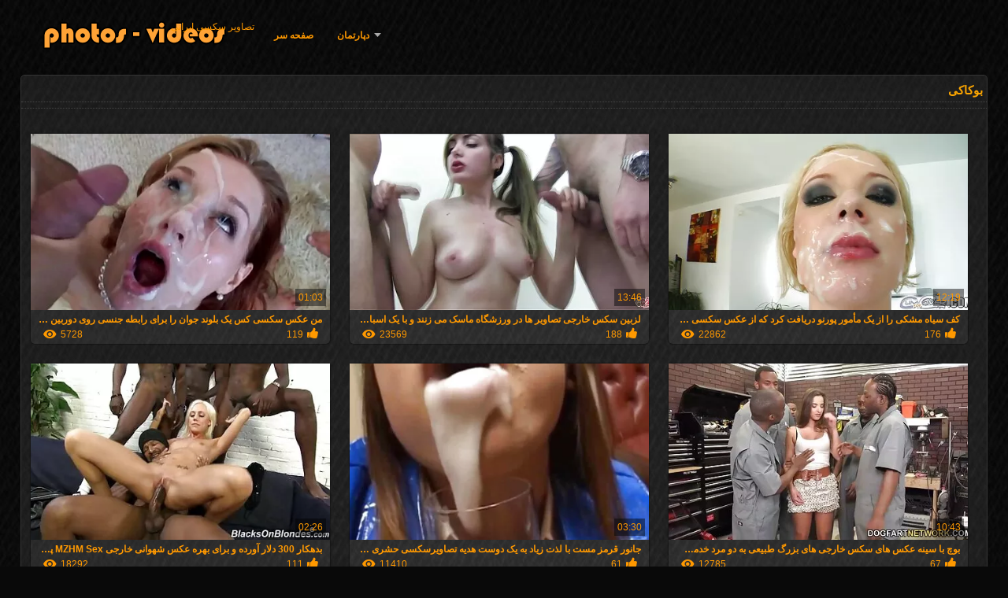

--- FILE ---
content_type: text/html; charset=UTF-8
request_url: https://fa.videospornosveteranas.com/category/bukkake
body_size: 11814
content:
<!DOCTYPE html>
<html lang="fa" dir="rtl">
<head>
<meta http-equiv="Content-Language" content="fa" />
<title>بوکاکی سکس دیده بان  XXX </title>
<meta http-equiv="Content-Type" content="text/html; charset=utf-8" />
<meta name="viewport" content="width=device-width, initial-scale=1.0">
<meta http-equiv="X-UA-Compatible" content="IE=edge" />
<meta name="keywords" content="تصاویر سکسی ایرانی, پورنو سکسی پورنو داغ " />
<meta name="description" content=" آنلاین تصاویر سکسی ایرانی " />
<link rel="canonical" href="https://fa.videospornosveteranas.com/category/bukkake/"/>
<link rel="shortcut icon" href="https://fa.videospornosveteranas.com/files/favicon.ico" />
<link rel="stylesheet" href="https://fa.videospornosveteranas.com/files/style_new.css" type="text/css" media="all">
<meta name="author" content="PornoMan" />
<meta name="robots" content="ALL" />
<meta name="revisit-after" content="1 day" />
<meta name="rating" content="RTA-5042-1996-1400-1577-RTA" />
<base target="_blank">
<style>body,.video_block {font-family: Arial;}</style></head>
<body><header role="banner">
<div id="header">
<div class="header_holder"><nav role="navigation">
<div id="logo"><a href="https://fa.videospornosveteranas.com/" target="_self">تصاویر سکسی ایرانی</a></div>
<div id="top-menu">
<a href="https://fa.videospornosveteranas.com/" target="_self">صفحه سر </a>
<span class="categoriesHref"><a title="طاقچه " href="https://fa.videospornosveteranas.com/categoryall.html" class=" cathref drop_down" target="_self">دپارتمان <span class="dropdown_arrow"></span></a><div class="arrow_popup"></div><div class="cat_popup">
<ul class="categories_dropdown_ul">
<li><a title="تازه کار" href="https://fa.videospornosveteranas.com/category/amateur/" target="_self">تازه کار</a></li><li><a title="Hd" href="https://fa.videospornosveteranas.com/category/hd/" target="_self">Hd</a></li><li><a title="آسیایی جنسیت" href="https://fa.videospornosveteranas.com/category/asian/" target="_self">آسیایی جنسیت</a></li><li><a title="زیبا و دلفریب, ریزه اندام برهنه" href="https://fa.videospornosveteranas.com/category/teens/" target="_self">زیبا و دلفریب, ریزه اندام برهنه</a></li><li><a title="مادر دوست داشتنی" href="https://fa.videospornosveteranas.com/category/milf/" target="_self">مادر دوست داشتنی</a></li><li><a title="قدیمی, تصویری" href="https://fa.videospornosveteranas.com/category/matures/" target="_self">قدیمی, تصویری</a></li><li><a title="دختر ساک زدن" href="https://fa.videospornosveteranas.com/category/blowjobs/" target="_self">دختر ساک زدن</a></li><li><a title="گاو نر ها" href="https://fa.videospornosveteranas.com/category/big_boobs/" target="_self">گاو نر ها</a></li><li><a title="سخت جنسیت hd" href="https://fa.videospornosveteranas.com/category/hardcore/" target="_self">سخت جنسیت hd</a></li><li><a title="نفوذ مقعد" href="https://fa.videospornosveteranas.com/category/anal/" target="_self">نفوذ مقعد</a></li>
</ul><ul class="categories_dropdown_ul">
<li><a title="ژاپنی" href="https://fa.videospornosveteranas.com/category/japanese/" target="_self">ژاپنی</a></li><li><a title="انزال در خانه" href="https://fa.videospornosveteranas.com/category/cumshots/" target="_self">انزال در خانه</a></li><li><a title="سکسی خود ارضایی" href="https://fa.videospornosveteranas.com/category/masturbation/" target="_self">سکسی خود ارضایی</a></li><li><a title="جاسوس" href="https://fa.videospornosveteranas.com/category/voyeur/" target="_self">جاسوس</a></li><li><a title="گربه سکسی" href="https://fa.videospornosveteranas.com/category/pussy/" target="_self">گربه سکسی</a></li><li><a title="پیر+نوجوان" href="https://fa.videospornosveteranas.com/category/old+young/" target="_self">پیر+نوجوان</a></li><li><a title="بئب" href="https://fa.videospornosveteranas.com/category/babes/" target="_self">بئب</a></li><li><a title="مادربزرگ" href="https://fa.videospornosveteranas.com/category/grannies/" target="_self">مادربزرگ</a></li><li><a title="همسر سکسی" href="https://fa.videospornosveteranas.com/category/wife/" target="_self">همسر سکسی</a></li><li><a title="فلاش" href="https://fa.videospornosveteranas.com/category/public_nudity/" target="_self">فلاش</a></li>
</ul><ul class="categories_dropdown_ul">
<li><a title="بین نژادهای مختلف" href="https://fa.videospornosveteranas.com/category/interracial/" target="_self">بین نژادهای مختلف</a></li><li><a title="مو بور" href="https://fa.videospornosveteranas.com/category/blondes/" target="_self">مو بور</a></li><li><a title="لزبین ویدئوها" href="https://fa.videospornosveteranas.com/category/lesbians/" target="_self">لزبین ویدئوها</a></li><li><a title="دوربین مخفی, انجمن" href="https://fa.videospornosveteranas.com/category/hidden_cams/" target="_self">دوربین مخفی, انجمن</a></li><li><a title="Brunettes داغ" href="https://fa.videospornosveteranas.com/category/brunettes/" target="_self">Brunettes داغ</a></li><li><a title="زن زیبای چاق" href="https://fa.videospornosveteranas.com/category/bbw/" target="_self">زن زیبای چاق</a></li><li><a title="سکسی آلمانی" href="https://fa.videospornosveteranas.com/category/german/" target="_self">سکسی آلمانی</a></li><li><a title="کرم پای" href="https://fa.videospornosveteranas.com/category/creampie/" target="_self">کرم پای</a></li><li><a title="سکسی مودار" href="https://fa.videospornosveteranas.com/category/hairy/" target="_self">سکسی مودار</a></li><li><a title="دید از بالا" href="https://fa.videospornosveteranas.com/category/pov/" target="_self">دید از بالا</a></li>
</ul><ul class="categories_dropdown_ul">
<li><a title="خواهری" href="https://fa.videospornosveteranas.com/category/bdsm/" target="_self">خواهری</a></li><li><a title="اسباب بازی های جنسی, فیلم" href="https://fa.videospornosveteranas.com/category/sex_toys/" target="_self">اسباب بازی های جنسی, فیلم</a></li><li><a title="سکسی" href="https://fa.videospornosveteranas.com/category/handjobs/" target="_self">سکسی</a></li><li><a title="پستان گنده" href="https://fa.videospornosveteranas.com/category/tits/" target="_self">پستان گنده</a></li><li><a title="زن سروری" href="https://fa.videospornosveteranas.com/category/femdom/" target="_self">زن سروری</a></li><li><a title="گروه جنسیت" href="https://fa.videospornosveteranas.com/category/group_sex/" target="_self">گروه جنسیت</a></li><li><a title="سکسی فلاش" href="https://fa.videospornosveteranas.com/category/flashing/" target="_self">سکسی فلاش</a></li><li><a title="سکسی فیشال" href="https://fa.videospornosveteranas.com/category/facials/" target="_self">سکسی فیشال</a></li><li><a title="Xxx سرگرمی" href="https://fa.videospornosveteranas.com/category/pornstars/" target="_self">Xxx سرگرمی</a></li><li><a title="وب کم" href="https://fa.videospornosveteranas.com/category/webcams/" target="_self">وب کم</a></li>
</ul><ul class="categories_dropdown_ul">
<li><a title="جوراب شلواری" href="https://fa.videospornosveteranas.com/category/stockings/" target="_self">جوراب شلواری</a></li><li><a title="سیاه پوست جنسیت" href="https://fa.videospornosveteranas.com/category/black+ebony/" target="_self">سیاه پوست جنسیت</a></li><li><a title="مشاهیر" href="https://fa.videospornosveteranas.com/category/celebrities/" target="_self">مشاهیر</a></li><li><a title="زن قحبه" href="https://fa.videospornosveteranas.com/category/cuckold/" target="_self">زن قحبه</a></li><li><a title="رابطه جنسی در تروی" href="https://fa.videospornosveteranas.com/category/threesomes/" target="_self">رابطه جنسی در تروی</a></li><li><a title="سکسی فرانسوی" href="https://fa.videospornosveteranas.com/category/french/" target="_self">سکسی فرانسوی</a></li><li><a title="عیاشی" href="https://fa.videospornosveteranas.com/category/vintage/" target="_self">عیاشی</a></li><li><a title="مامان" href="https://fa.videospornosveteranas.com/category/mom/" target="_self">مامان</a></li><li><a title="نزدیک یو پی اس" href="https://fa.videospornosveteranas.com/category/close-ups/" target="_self">نزدیک یو پی اس</a></li><li><a title="کیر بزرگ" href="https://fa.videospornosveteranas.com/category/big_cock/" target="_self">کیر بزرگ</a></li>
</ul><span style="float:none;clear:both;"></span><div class="div_all_categories"><a class="all_categories" href="https://fa.videospornosveteranas.com/categoryall.html" target="_self">همه دسته بندی ها وب سایت </a></div></div></span>
</div>
</nav><div class="clear"></div>
</div>
</div>
</header><main role="main"><div id="content">
<div class="content fullwidth"><h1>بوکاکی</h1>
<div class="cat_description"></div><div id="video-content">
<div class="blocks_videos">
<ul class="videos_ul">		
<li class="video_block">
	<a href="/video/9425/%D9%85%D9%86-%D8%B9%D9%83%D8%B3-%D8%B3%D9%83%D8%B3%D9%89-%D9%83%D8%B3-%DB%8C%DA%A9-%D8%A8%D9%84%D9%88%D9%86%D8%AF-%D8%AC%D9%88%D8%A7%D9%86-%D8%B1%D8%A7-%D8%A8%D8%B1%D8%A7%DB%8C-%D8%B1%D8%A7%D8%A8%D8%B7%D9%87-%D8%AC%D9%86%D8%B3%DB%8C-%D8%B1%D9%88%DB%8C-%D8%AF%D9%88%D8%B1%D8%A8%DB%8C%D9%86-%D9%BE%D8%AE%D8%B4-%DA%A9%D8%B1%D8%AF%D9%85/"><span class="video_image"><img src="https://fa.videospornosveteranas.com/media/thumbs/5/v09425.webp?1609668730" alt="من عكس سكسى كس یک بلوند جوان را برای رابطه جنسی روی دوربین پخش کردم" width="450" height="265"></span>
	<p>من عكس سكسى كس یک بلوند جوان را برای رابطه جنسی روی دوربین پخش کردم</p>
		<span class="duration">01:03</span>
		<div class="video_views"><i class="icon-visibility"></i>5728</div>
		<div class="mini-rating" title="Votes: 119">119<i class="icon-video-list-thumbs-up icon-thumbs-up"></i></div></a>
</li><li class="video_block">
	<a href="/video/4715/%D9%84%D8%B2%D8%A8%DB%8C%D9%86-%D8%B3%DA%A9%D8%B3-%D8%AE%D8%A7%D8%B1%D8%AC%DB%8C-%D8%AA%D8%B5%D8%A7%D9%88%DB%8C%D8%B1-%D9%87%D8%A7-%D8%AF%D8%B1-%D9%88%D8%B1%D8%B2%D8%B4%DA%AF%D8%A7%D9%87-%D9%85%D8%A7%D8%B3%DA%A9-%D9%85%DB%8C-%D8%B2%D9%86%D9%86%D8%AF-%D9%88-%D8%A8%D8%A7-%DB%8C%DA%A9-%D8%A7%D8%B3%D8%A8%D8%A7%D8%A8-%D8%A8%D8%A7%D8%B2%DB%8C-%D9%84%D8%B9%D9%86%D8%AA%DB%8C-%D9%85%DB%8C-%DA%A9%D9%86%D9%86%D8%AF/"><span class="video_image"><img src="https://fa.videospornosveteranas.com/media/thumbs/5/v04715.webp?1609689325" alt="لزبین سکس خارجی تصاویر ها در ورزشگاه ماسک می زنند و با یک اسباب بازی لعنتی می کنند" width="450" height="265"></span>
	<p>لزبین سکس خارجی تصاویر ها در ورزشگاه ماسک می زنند و با یک اسباب بازی لعنتی می کنند</p>
		<span class="duration">13:46</span>
		<div class="video_views"><i class="icon-visibility"></i>23569</div>
		<div class="mini-rating" title="Votes: 188">188<i class="icon-video-list-thumbs-up icon-thumbs-up"></i></div></a>
</li><li class="video_block">
	<a href="/video/9215/%DA%A9%D9%81-%D8%B3%DB%8C%D8%A7%D9%87-%D9%85%D8%B4%DA%A9%DB%8C-%D8%B1%D8%A7-%D8%A7%D8%B2-%DB%8C%DA%A9-%D9%85%D8%A3%D9%85%D9%88%D8%B1-%D9%BE%D9%88%D8%B1%D9%86%D9%88-%D8%AF%D8%B1%DB%8C%D8%A7%D9%81%D8%AA-%DA%A9%D8%B1%D8%AF-%DA%A9%D9%87-%D8%A7%D8%B2-%D8%B9%DA%A9%D8%B3-%D8%B3%DA%A9%D8%B3%DB%8C-%D8%AE%D8%A7%D8%B1%D8%AC%DB%8C-%D8%A8%DA%A9%D9%86-%D8%A8%DA%A9%D9%86-%D8%A8%D8%A7%D8%B2%DB%8C%DA%AF%D8%B1%D8%A7%D9%86-%D8%B1%D8%B6%D8%A7%DB%8C%D8%AA-%D8%AF%D8%A7%D8%B4%D8%AA/"><span class="video_image"><img src="https://fa.videospornosveteranas.com/media/thumbs/5/v09215.webp?1609677794" alt="کف سیاه مشکی را از یک مأمور پورنو دریافت کرد که از عکس سکسی خارجی بکن بکن بازیگران رضایت داشت" width="450" height="265"></span>
	<p>کف سیاه مشکی را از یک مأمور پورنو دریافت کرد که از عکس سکسی خارجی بکن بکن بازیگران رضایت داشت</p>
		<span class="duration">12:19</span>
		<div class="video_views"><i class="icon-visibility"></i>22862</div>
		<div class="mini-rating" title="Votes: 176">176<i class="icon-video-list-thumbs-up icon-thumbs-up"></i></div></a>
</li><li class="video_block">
	<a href="https://fa.videospornosveteranas.com/link.php"><span class="video_image"><img src="https://fa.videospornosveteranas.com/media/thumbs/6/v03676.webp?1609789791" alt="بدهکار 300 دلار آورده و برای بهره عکس شهوانی خارجی MZHM Sex پرداخت کرده است" width="450" height="265"></span>
	<p>بدهکار 300 دلار آورده و برای بهره عکس شهوانی خارجی MZHM Sex پرداخت کرده است</p>
		<span class="duration">02:26</span>
		<div class="video_views"><i class="icon-visibility"></i>18292</div>
		<div class="mini-rating" title="Votes: 111">111<i class="icon-video-list-thumbs-up icon-thumbs-up"></i></div></a>
</li><li class="video_block">
	<a href="/video/3348/%D8%AC%D8%A7%D9%86%D9%88%D8%B1-%D9%82%D8%B1%D9%85%D8%B2-%D9%85%D8%B3%D8%AA-%D8%A8%D8%A7-%D9%84%D8%B0%D8%AA-%D8%B2%DB%8C%D8%A7%D8%AF-%D8%A8%D9%87-%DB%8C%DA%A9-%D8%AF%D9%88%D8%B3%D8%AA-%D9%87%D8%AF%DB%8C%D9%87-%D8%AA%D8%B5%D8%A7%D9%88%DB%8C%D8%B1%D8%B3%DA%A9%D8%B3%DB%8C-%D8%AD%D8%B4%D8%B1%DB%8C-%D9%85%DB%8C-%D8%B4%D9%88%D8%AF/"><span class="video_image"><img src="https://fa.videospornosveteranas.com/media/thumbs/8/v03348.webp?1611364255" alt="جانور قرمز مست با لذت زیاد به یک دوست هدیه تصاویرسکسی حشری می شود" width="450" height="265"></span>
	<p>جانور قرمز مست با لذت زیاد به یک دوست هدیه تصاویرسکسی حشری می شود</p>
		<span class="duration">03:30</span>
		<div class="video_views"><i class="icon-visibility"></i>11410</div>
		<div class="mini-rating" title="Votes: 61">61<i class="icon-video-list-thumbs-up icon-thumbs-up"></i></div></a>
</li><li class="video_block">
	<a href="https://fa.videospornosveteranas.com/link.php"><span class="video_image"><img src="https://fa.videospornosveteranas.com/media/thumbs/5/v09265.webp?1609747009" alt="بوچ با سینه عکس های سکس خارجی های بزرگ طبیعی به دو مرد خدمت می کرد" width="450" height="265"></span>
	<p>بوچ با سینه عکس های سکس خارجی های بزرگ طبیعی به دو مرد خدمت می کرد</p>
		<span class="duration">10:43</span>
		<div class="video_views"><i class="icon-visibility"></i>12785</div>
		<div class="mini-rating" title="Votes: 67">67<i class="icon-video-list-thumbs-up icon-thumbs-up"></i></div></a>
</li><li class="video_block">
	<a href="https://fa.videospornosveteranas.com/link.php"><span class="video_image"><img src="https://fa.videospornosveteranas.com/media/thumbs/9/v00519.webp?1609652452" alt="دختر در دهان عکس سکسی خارجی ها سؤال می کند" width="450" height="265"></span>
	<p>دختر در دهان عکس سکسی خارجی ها سؤال می کند</p>
		<span class="duration">11:15</span>
		<div class="video_views"><i class="icon-visibility"></i>14617</div>
		<div class="mini-rating" title="Votes: 57">57<i class="icon-video-list-thumbs-up icon-thumbs-up"></i></div></a>
</li><li class="video_block">
	<a href="https://fa.videospornosveteranas.com/link.php"><span class="video_image"><img src="https://fa.videospornosveteranas.com/media/thumbs/5/v02595.webp?1614041621" alt="او یک لبخند زیبا را در قرص عکس سکسی کیرتوکس وکون های خواب آب زردآلو قرار داد و یک زن خواب را لعنت کرد" width="450" height="265"></span>
	<p>او یک لبخند زیبا را در قرص عکس سکسی کیرتوکس وکون های خواب آب زردآلو قرار داد و یک زن خواب را لعنت کرد</p>
		<span class="duration">08:12</span>
		<div class="video_views"><i class="icon-visibility"></i>18856</div>
		<div class="mini-rating" title="Votes: 67">67<i class="icon-video-list-thumbs-up icon-thumbs-up"></i></div></a>
</li><li class="video_block">
	<a href="/video/5302/%D8%A7%D8%B2-%D8%AF%D8%B3%D8%AA-%D8%AE%D8%A7%D8%B1%D8%AC-%D8%B4%D8%AF-%D9%88-%D8%B3%D9%BE%D8%B3-%D8%AF%D8%B1-%D9%85%D9%88%D9%82%D8%B9%DB%8C%D8%AA%DB%8C-%D8%A8%D8%B3%DB%8C%D8%A7%D8%B1-%D8%B1%D8%A7%D8%AD%D8%AA-%D8%A2%D9%84%D8%AA-%D8%AA%D9%86%D8%A7%D8%B3%D9%84%DB%8C-%D8%A8%D8%B1-%D8%B1%D9%88%DB%8C-%D8%A7%D9%84%D8%A7%D8%BA-%D8%AE%D9%88%D8%AF-%D8%B9%D9%83%D8%B3-%D8%B3%D9%83%D8%B3%D9%8A-%D8%B9%D8%B1%D8%A8%D9%8A-%DA%AF%D8%B1%D9%81%D8%AA/"><span class="video_image"><img src="https://fa.videospornosveteranas.com/media/thumbs/2/v05302.webp?1611966390" alt="از دست خارج شد و سپس در موقعیتی بسیار راحت آلت تناسلی بر روی الاغ خود عكس سكسي عربي گرفت" width="450" height="265"></span>
	<p>از دست خارج شد و سپس در موقعیتی بسیار راحت آلت تناسلی بر روی الاغ خود عكس سكسي عربي گرفت</p>
		<span class="duration">06:42</span>
		<div class="video_views"><i class="icon-visibility"></i>11161</div>
		<div class="mini-rating" title="Votes: 31">31<i class="icon-video-list-thumbs-up icon-thumbs-up"></i></div></a>
</li><li class="video_block">
	<a href="https://fa.videospornosveteranas.com/link.php"><span class="video_image"><img src="https://fa.videospornosveteranas.com/media/thumbs/2/v05452.webp?1614130334" alt="سرخ خوابیده در خروجی بین پاهای خود خروس قوی می عکس دختر خارجی سکس گیرد" width="450" height="265"></span>
	<p>سرخ خوابیده در خروجی بین پاهای خود خروس قوی می عکس دختر خارجی سکس گیرد</p>
		<span class="duration">04:40</span>
		<div class="video_views"><i class="icon-visibility"></i>15625</div>
		<div class="mini-rating" title="Votes: 37">37<i class="icon-video-list-thumbs-up icon-thumbs-up"></i></div></a>
</li><li class="video_block">
	<a href="/video/1204/%D8%AE%D8%B1%D8%AF%D9%87-%D8%B9%DA%A9%D8%B3-%D9%87%D8%A7%DB%8C-%D8%B3%DA%A9%D8%B3%DB%8C-%D8%AE%D8%A7%D8%B1%D8%AC%DB%8C-%D8%AC%D8%AF%DB%8C%D8%AF-%D9%87%D8%A7%DB%8C-%D8%A2%D8%A8%D8%AF%D8%A7%D8%B1-%D8%A8%D9%87-%DB%8C%DA%A9-%D8%B4%DA%A9%D8%A7%D9%81-%D8%A7%D9%84%D8%A7%D8%B3%D8%AA%DB%8C%DA%A9-%D9%85%DB%8C-%DA%86%D8%B3%D8%A8%D9%86%D8%AF/"><span class="video_image"><img src="https://fa.videospornosveteranas.com/media/thumbs/4/v01204.webp?1609584963" alt="خرده عکس های سکسی خارجی جدید های آبدار به یک شکاف الاستیک می چسبند" width="450" height="265"></span>
	<p>خرده عکس های سکسی خارجی جدید های آبدار به یک شکاف الاستیک می چسبند</p>
		<span class="duration">07:08</span>
		<div class="video_views"><i class="icon-visibility"></i>13981</div>
		<div class="mini-rating" title="Votes: 33">33<i class="icon-video-list-thumbs-up icon-thumbs-up"></i></div></a>
</li><li class="video_block">
	<a href="https://fa.videospornosveteranas.com/link.php"><span class="video_image"><img src="https://fa.videospornosveteranas.com/media/thumbs/3/v08353.webp?1613176909" alt="مقعد با مادر عکسهای متحرک سکسی ایرانی باردار" width="450" height="265"></span>
	<p>مقعد با مادر عکسهای متحرک سکسی ایرانی باردار</p>
		<span class="duration">07:29</span>
		<div class="video_views"><i class="icon-visibility"></i>8910</div>
		<div class="mini-rating" title="Votes: 21">21<i class="icon-video-list-thumbs-up icon-thumbs-up"></i></div></a>
</li><li class="video_block">
	<a href="/video/5383/%D8%B3%D8%A8%D8%B2%D9%87-%D8%AC%D9%88%D8%A7%D9%86%D8%A7%D9%86-%DA%A9%D9%88%DA%86%DA%A9-%D8%B1%D8%A7-%D8%A8%D8%A7-%D8%B1%D9%88%D8%BA%D9%86-%D9%85%D8%A7%D9%84%DB%8C%D8%AF-%D8%B9%DA%A9%D8%B3-%D8%B4%D9%87%D9%88%D8%A7%D9%86%DB%8C-%D8%AE%D8%A7%D8%B1%D8%AC%DB%8C-%D9%88-%D9%87%D9%85%DA%86%D9%86%DB%8C%D9%86-%D8%A7%D9%84%D8%A7%D8%BA-%D8%A8%D8%B1%D8%A7%DB%8C-%D8%A7%D8%B3%D8%AA%D9%85%D9%86%D8%A7%D8%A1-%D9%85%D9%82%D8%B9%D8%AF/"><span class="video_image"><img src="https://fa.videospornosveteranas.com/media/thumbs/3/v05383.webp?1609813084" alt="سبزه جوانان کوچک را با روغن مالید ، عکس شهوانی خارجی و همچنین الاغ برای استمناء مقعد" width="450" height="265"></span>
	<p>سبزه جوانان کوچک را با روغن مالید ، عکس شهوانی خارجی و همچنین الاغ برای استمناء مقعد</p>
		<span class="duration">02:13</span>
		<div class="video_views"><i class="icon-visibility"></i>5024</div>
		<div class="mini-rating" title="Votes: 11">11<i class="icon-video-list-thumbs-up icon-thumbs-up"></i></div></a>
</li><li class="video_block">
	<a href="https://fa.videospornosveteranas.com/link.php"><span class="video_image"><img src="https://fa.videospornosveteranas.com/media/thumbs/3/v09243.webp?1611018461" alt="جوراب شلواری و محکم عكس كير وكون منفجر شد" width="450" height="265"></span>
	<p>جوراب شلواری و محکم عكس كير وكون منفجر شد</p>
		<span class="duration">12:35</span>
		<div class="video_views"><i class="icon-visibility"></i>11107</div>
		<div class="mini-rating" title="Votes: 24">24<i class="icon-video-list-thumbs-up icon-thumbs-up"></i></div></a>
</li><li class="video_block">
	<a href="https://fa.videospornosveteranas.com/link.php"><span class="video_image"><img src="https://fa.videospornosveteranas.com/media/thumbs/7/v08957.webp?1612661024" alt="زیبایی پورنو خروس را می عکس سکسی خارجی ها خورد" width="450" height="265"></span>
	<p>زیبایی پورنو خروس را می عکس سکسی خارجی ها خورد</p>
		<span class="duration">03:00</span>
		<div class="video_views"><i class="icon-visibility"></i>6945</div>
		<div class="mini-rating" title="Votes: 13">13<i class="icon-video-list-thumbs-up icon-thumbs-up"></i></div></a>
</li><li class="video_block">
	<a href="https://fa.videospornosveteranas.com/link.php"><span class="video_image"><img src="https://fa.videospornosveteranas.com/media/thumbs/4/v04854.webp?1611365050" alt="همسر روسی در لباس زیر عکسهای سوپرسکسی خارجی زنانه وابسته به عشق شهوانی پس از از blowjob از رابطه جنسی مقعد با همسر خود درگیر می شود" width="450" height="265"></span>
	<p>همسر روسی در لباس زیر عکسهای سوپرسکسی خارجی زنانه وابسته به عشق شهوانی پس از از blowjob از رابطه جنسی مقعد با همسر خود درگیر می شود</p>
		<span class="duration">12:13</span>
		<div class="video_views"><i class="icon-visibility"></i>7514</div>
		<div class="mini-rating" title="Votes: 14">14<i class="icon-video-list-thumbs-up icon-thumbs-up"></i></div></a>
</li><li class="video_block">
	<a href="/video/1496/%D8%AF%D8%B1%D8%A7%DB%8C%D9%88-%D8%AC%D9%86%D8%B3%DB%8C-%D8%B9%D9%83%D8%B3-%D8%B3%D9%83%D8%B3-%D8%A7%D8%B2-%D9%83%D9%88%D9%86-%D8%A8%D8%B1-%DA%A9%D8%A8%D9%88%D8%AA%D8%B1%D8%A7%D9%86-%D8%BA%D9%84%D8%A8%D9%87-%DA%A9%D8%B1%D8%AF/"><span class="video_image"><img src="https://fa.videospornosveteranas.com/media/thumbs/6/v01496.webp?1609551502" alt="درایو جنسی عكس سكس از كون بر کبوتران غلبه کرد" width="450" height="265"></span>
	<p>درایو جنسی عكس سكس از كون بر کبوتران غلبه کرد</p>
		<span class="duration">12:18</span>
		<div class="video_views"><i class="icon-visibility"></i>5921</div>
		<div class="mini-rating" title="Votes: 11">11<i class="icon-video-list-thumbs-up icon-thumbs-up"></i></div></a>
</li><li class="video_block">
	<a href="https://fa.videospornosveteranas.com/link.php"><span class="video_image"><img src="https://fa.videospornosveteranas.com/media/thumbs/4/v08554.webp?1610155401" alt="مربی بدن سازی چهار دختر را عكس سكس از كون لعنتی" width="450" height="265"></span>
	<p>مربی بدن سازی چهار دختر را عكس سكس از كون لعنتی</p>
		<span class="duration">02:13</span>
		<div class="video_views"><i class="icon-visibility"></i>9785</div>
		<div class="mini-rating" title="Votes: 18">18<i class="icon-video-list-thumbs-up icon-thumbs-up"></i></div></a>
</li><li class="video_block">
	<a href="/video/63/%D8%AE%D8%AF%D9%85%D8%AA%DA%A9%D8%A7%D8%B1-%D8%AF%D8%A7%D8%BA-%D8%B9%D9%83%D8%B3-%D8%B3%D9%83%D8%B3-%D8%A7%D8%B2-%D9%83%D9%88%D9%86/"><span class="video_image"><img src="https://fa.videospornosveteranas.com/media/thumbs/3/v00063.webp?1609712840" alt="خدمتکار داغ عكس سكس از كون" width="450" height="265"></span>
	<p>خدمتکار داغ عكس سكس از كون</p>
		<span class="duration">09:53</span>
		<div class="video_views"><i class="icon-visibility"></i>10461</div>
		<div class="mini-rating" title="Votes: 19">19<i class="icon-video-list-thumbs-up icon-thumbs-up"></i></div></a>
</li><li class="video_block">
	<a href="/video/3896/%D8%AC%D9%88%D8%B1%D8%A7%D8%A8-%D8%B4%D9%84%D9%88%D8%A7%D8%B1%DB%8C-%D9%84%D8%B2%D8%A8%DB%8C%D9%86-%D8%B3%D8%A8%D8%B2%D9%87-%D8%A8%D8%B1-%D8%AF%D9%88%D8%B3%D8%AA-%D8%AE%D9%88%D8%AF-%D8%AD%D8%A7%DA%A9%D9%85-%D8%B9%DA%A9%D8%B3-%DA%A9%DB%8C%D8%B1%D9%84%D8%A7%DB%8C-%DA%A9%D9%88%D8%B3-%D8%A7%D8%B3%D8%AA/"><span class="video_image"><img src="https://fa.videospornosveteranas.com/media/thumbs/6/v03896.webp?1611188102" alt="جوراب شلواری لزبین سبزه بر دوست خود حاکم عکس کیرلای کوس است" width="450" height="265"></span>
	<p>جوراب شلواری لزبین سبزه بر دوست خود حاکم عکس کیرلای کوس است</p>
		<span class="duration">05:05</span>
		<div class="video_views"><i class="icon-visibility"></i>6832</div>
		<div class="mini-rating" title="Votes: 12">12<i class="icon-video-list-thumbs-up icon-thumbs-up"></i></div></a>
</li><li class="video_block">
	<a href="/video/2809/%D8%A7%D9%88-%D8%A8%D9%87-%D8%AF%D9%84%DB%8C%D9%84-%D8%B1%D8%A7%D8%A8%D8%B7%D9%87-%D8%AC%D9%86%D8%B3%DB%8C-%DB%8C%DA%A9-%D8%B3%D8%A8%D8%B2%D9%87-%D8%B1%D8%A7-%D8%A8%D9%87-%D9%BE%D8%A7%D9%87%D8%A7%DB%8C%D8%B4-%D8%AA%D8%A8%D8%AF%DB%8C%D9%84-%DA%A9%D8%B1%D8%AF-%D8%AA%D8%B5%D8%A7%D9%88%DB%8C%D8%B1-%D8%B3%DA%A9%D8%B3-%D8%B2%D9%86%D8%A7%D9%86-%D8%AE%D8%A7%D8%B1%D8%AC%DB%8C-%D8%A7%D9%85%D8%A7-%D9%87%D8%B1%DA%AF%D8%B2-%D8%AF%D8%B1-%D8%A7%D9%84%D8%A7%D8%BA-%D8%A2%D9%86-%D8%B1%D8%A7-%D9%84%D8%B9%D9%86%D8%AA%DB%8C-%D9%86%DA%A9%D8%B1%D8%AF/"><span class="video_image"><img src="https://fa.videospornosveteranas.com/media/thumbs/9/v02809.webp?1612055382" alt="او به دلیل رابطه جنسی یک سبزه را به پاهایش تبدیل کرد تصاویر سکس زنان خارجی اما هرگز در الاغ آن را لعنتی نکرد" width="450" height="265"></span>
	<p>او به دلیل رابطه جنسی یک سبزه را به پاهایش تبدیل کرد تصاویر سکس زنان خارجی اما هرگز در الاغ آن را لعنتی نکرد</p>
		<span class="duration">13:30</span>
		<div class="video_views"><i class="icon-visibility"></i>8439</div>
		<div class="mini-rating" title="Votes: 13">13<i class="icon-video-list-thumbs-up icon-thumbs-up"></i></div></a>
</li><li class="video_block">
	<a href="/video/1321/%D8%AC%D9%86%D8%B3-%D8%AA%D8%B5%D8%A7%D9%88%DB%8C%D8%B1-%D8%B3%DA%A9%D8%B3%DB%8C-%D9%84%D9%88%D8%AA%DB%8C-%D8%A2%D9%84%D9%85%D8%A7%D9%86%DB%8C/"><span class="video_image"><img src="https://fa.videospornosveteranas.com/media/thumbs/1/v01321.webp?1609745949" alt="جنس تصاویر سکسی لوتی آلمانی" width="450" height="265"></span>
	<p>جنس تصاویر سکسی لوتی آلمانی</p>
		<span class="duration">14:02</span>
		<div class="video_views"><i class="icon-visibility"></i>8441</div>
		<div class="mini-rating" title="Votes: 13">13<i class="icon-video-list-thumbs-up icon-thumbs-up"></i></div></a>
</li><li class="video_block">
	<a href="/video/276/%D8%A7%D9%86%DA%AF%D8%B4%D8%AA-%D8%A2%D8%B2%D8%A7%D8%B1-%D8%AF%D9%87%D9%86%D8%AF%D9%87-%D8%AC%D9%88%D8%AC%D9%87-%D8%B1%D8%A7-%D8%B1%D9%88%DB%8C-%D8%B4%DA%A9%D8%A7%D9%81-%D9%85%D8%B1%D8%B7%D9%88%D8%A8-%D9%82%D8%B1%D8%A7%D8%B1-%D8%AF%D9%87%DB%8C%D8%AF-%D8%B9%DA%A9%D8%B3-%D9%87%D8%A7%DB%8C-%D8%B3%DA%A9%D8%B3%DB%8C-%D8%AE%D8%A7%D8%B1%D8%AC%DB%8C-%D8%AC%D8%AF%DB%8C%D8%AF/"><span class="video_image"><img src="https://fa.videospornosveteranas.com/media/thumbs/6/v00276.webp?1609793436" alt="انگشت آزار دهنده جوجه را روی شکاف مرطوب قرار دهید عکس های سکسی خارجی جدید" width="450" height="265"></span>
	<p>انگشت آزار دهنده جوجه را روی شکاف مرطوب قرار دهید عکس های سکسی خارجی جدید</p>
		<span class="duration">12:30</span>
		<div class="video_views"><i class="icon-visibility"></i>12132</div>
		<div class="mini-rating" title="Votes: 17">17<i class="icon-video-list-thumbs-up icon-thumbs-up"></i></div></a>
</li><li class="video_block">
	<a href="/video/7165/%D8%A7%D9%88-%D8%B2%D9%86-%D8%AC%D9%88%D8%A7%D9%86%DB%8C-%D8%AA%D8%B5%D8%A7%D9%88%DB%8C%D8%B1-%D8%B3%DA%A9%D8%B3%DB%8C-%D9%84%D9%88%D8%AA%DB%8C-%D8%B1%D8%A7-%D8%A8%D8%A7-%D9%82%D8%A7%D8%B7%D8%B1-%D8%AF%D8%B1-%D8%AF%D9%87%D8%A7%D9%86-%D8%AE%D9%88%D8%AF-%DA%AF%D8%B1%D9%81%D8%AA-%D9%88-%D8%A8%DB%8C%D8%AF%D9%85%D8%B4%DA%A9-%D8%AE%DB%8C%D8%B3-%D8%A7%D9%88-%D8%B1%D8%A7-%D9%84%D8%B9%D9%86%D8%AA%DB%8C/"><span class="video_image"><img src="https://fa.videospornosveteranas.com/media/thumbs/5/v07165.webp?1612743292" alt="او زن جوانی تصاویر سکسی لوتی را با قاطر در دهان خود گرفت و بیدمشک خیس او را لعنتی" width="450" height="265"></span>
	<p>او زن جوانی تصاویر سکسی لوتی را با قاطر در دهان خود گرفت و بیدمشک خیس او را لعنتی</p>
		<span class="duration">02:34</span>
		<div class="video_views"><i class="icon-visibility"></i>5195</div>
		<div class="mini-rating" title="Votes: 7">7<i class="icon-video-list-thumbs-up icon-thumbs-up"></i></div></a>
</li><li class="video_block">
	<a href="/video/225/%D8%B3%D8%B1%D8%B2%D9%86%D8%AF%D9%87-%D8%AC%D9%88%D8%A7%D9%86-%D9%88-%D8%AC%D9%88%D8%A7%D9%86-%DA%98%D8%A7%D9%BE%D9%86%DB%8C-%D8%B9%DA%A9%D8%B3%D9%87%D8%A7%DB%8C-%D8%B3%D9%88%D9%BE%D8%B1%D8%B3%DA%A9%D8%B3%DB%8C-%D8%AE%D8%A7%D8%B1%D8%AC%DB%8C/"><span class="video_image"><img src="https://fa.videospornosveteranas.com/media/thumbs/5/v00225.webp?1614125981" alt="سرزنده جوان و جوان ژاپنی عکسهای سوپرسکسی خارجی" width="450" height="265"></span>
	<p>سرزنده جوان و جوان ژاپنی عکسهای سوپرسکسی خارجی</p>
		<span class="duration">13:26</span>
		<div class="video_views"><i class="icon-visibility"></i>8265</div>
		<div class="mini-rating" title="Votes: 11">11<i class="icon-video-list-thumbs-up icon-thumbs-up"></i></div></a>
</li><li class="video_block">
	<a href="/video/1657/%D9%85%D9%87%D9%85%D8%A7%D9%86-%D9%84%D9%88%DA%A9%D8%B3-%D8%A7%D9%86%D8%B3%D8%A7%D9%86-%D8%B1%D8%A7-%D8%A7%D8%BA%D9%88%D8%A7-%D9%85%DB%8C-%D8%B9%DA%A9%D8%B3-%D8%AF%D8%AE%D8%AA%D8%B1-%D8%B3%DA%A9%D8%B3%DB%8C-%D8%AE%D8%A7%D8%B1%D8%AC%DB%8C-%DA%A9%D9%86%D8%AF/"><span class="video_image"><img src="https://fa.videospornosveteranas.com/media/thumbs/7/v01657.webp?1610583991" alt="مهمان لوکس انسان را اغوا می عکس دختر سکسی خارجی کند" width="450" height="265"></span>
	<p>مهمان لوکس انسان را اغوا می عکس دختر سکسی خارجی کند</p>
		<span class="duration">06:15</span>
		<div class="video_views"><i class="icon-visibility"></i>10552</div>
		<div class="mini-rating" title="Votes: 14">14<i class="icon-video-list-thumbs-up icon-thumbs-up"></i></div></a>
</li><li class="video_block">
	<a href="/video/8758/%D8%B2%DB%8C%D8%A8%D8%A7%DB%8C%DB%8C-%D8%B9%DA%A9%D8%B3-%D9%85%D8%AA%D8%AD%D8%B1%DA%A9-%D8%B3%DA%A9%D8%B3%DB%8C-%D8%AE%D8%A7%D8%B1%D8%AC%DB%8C-%D8%AC%D9%88%D8%A7%D9%86-%D8%AF%D8%B1-%D8%AE%D8%A7%D8%B1%D8%AC-%D8%A7%D8%B2-%D8%AE%D8%A7%D9%86%D9%87-%D8%A7%D8%B3%D8%AA%D9%85%D9%86%D8%A7%D8%A1-%D9%85%DB%8C-%DA%A9%D9%86%D8%AF/"><span class="video_image"><img src="https://fa.videospornosveteranas.com/media/thumbs/8/v08758.webp?1610845821" alt="زیبایی عکس متحرک سکسی خارجی جوان در خارج از خانه استمناء می کند" width="450" height="265"></span>
	<p>زیبایی عکس متحرک سکسی خارجی جوان در خارج از خانه استمناء می کند</p>
		<span class="duration">14:35</span>
		<div class="video_views"><i class="icon-visibility"></i>8321</div>
		<div class="mini-rating" title="Votes: 11">11<i class="icon-video-list-thumbs-up icon-thumbs-up"></i></div></a>
</li><li class="video_block">
	<a href="/video/8831/%D8%B4%D8%AE%D8%B5-%D9%85%D8%B2%D8%A8%D9%88%D8%B1-%DB%8C%DA%A9-%D8%AC%D9%88%D8%AC%D9%87-%D8%B9%DA%A9%D8%B3-%D8%B3%DA%A9%D8%B3%DB%8C-%D8%AE%D8%A7%D8%B1%D8%AC%DB%8C-%D9%87%D8%A7-%D8%A7%D8%B3%D9%BE%D8%A7%D9%86%DB%8C%D8%A7%DB%8C%DB%8C-%D9%85%D8%B1%D8%AA%D8%A8%D8%A7-%D8%A7%D8%B3%D9%BE%D8%A7%D9%86%DB%8C%D8%A7%DB%8C%DB%8C-%D8%B1%D8%A7-%D8%AF%D8%B1-%D9%88%D8%B1%D8%B2%D8%B4%DA%AF%D8%A7%D9%87-%D9%85%DB%8C-%D8%A8%DB%8C%D9%86%D8%AF/"><span class="video_image"><img src="https://fa.videospornosveteranas.com/media/thumbs/1/v08831.webp?1613265754" alt="شخص مزبور یک جوجه عکس سکسی خارجی ها اسپانیایی مرتباً اسپانیایی را در ورزشگاه می بیند" width="450" height="265"></span>
	<p>شخص مزبور یک جوجه عکس سکسی خارجی ها اسپانیایی مرتباً اسپانیایی را در ورزشگاه می بیند</p>
		<span class="duration">04:16</span>
		<div class="video_views"><i class="icon-visibility"></i>7812</div>
		<div class="mini-rating" title="Votes: 10">10<i class="icon-video-list-thumbs-up icon-thumbs-up"></i></div></a>
</li><li class="video_block">
	<a href="/video/8940/%D8%B1%D9%88%DB%8C%D8%A7%DB%8C-%D9%85%D8%A7%D9%84%D8%AA%D9%88-%D8%B9%DA%A9%D8%B3-%D8%B3%DA%A9%D8%B3%DB%8C-%DA%A9%DB%8C%D8%B1%D8%AA%D9%88%DA%A9%D8%B3-%D9%88%DA%A9%D9%88%D9%86-%D8%AF%D8%B1-%D8%B1%D8%A7%D8%A8%D8%B7%D9%87-%D8%AC%D9%86%D8%B3%DB%8C-%D8%A8%D8%A7-%D8%B3%D9%81%DB%8C%D8%AF/"><span class="video_image"><img src="https://fa.videospornosveteranas.com/media/thumbs/0/v08940.webp?1613092241" alt="رویای مالتو عکس سکسی کیرتوکس وکون در رابطه جنسی با سفید" width="450" height="265"></span>
	<p>رویای مالتو عکس سکسی کیرتوکس وکون در رابطه جنسی با سفید</p>
		<span class="duration">04:55</span>
		<div class="video_views"><i class="icon-visibility"></i>6285</div>
		<div class="mini-rating" title="Votes: 8">8<i class="icon-video-list-thumbs-up icon-thumbs-up"></i></div></a>
</li><li class="video_block">
	<a href="/video/2544/%D8%AF%D8%AE%D8%AA%D8%B1-%D9%85%D8%AD%D8%B1%D9%88%D9%85-%D8%B3%D9%86-%D9%BE%D8%AA%D8%B1%D8%B2%D8%A8%D9%88%D8%B1%DA%AF-%DB%8C%DA%A9-%D8%AF%DB%8C%DA%A9-%D8%B9%DA%A9%D8%B3-%D8%B3%DA%A9%D8%B3%DB%8C-%D8%AE%D8%A7%D8%B1%D8%AC%DB%8C-%D8%A8%DA%A9%D9%86-%D8%A8%DA%A9%D9%86-%D8%B1%D8%A7-%D8%AF%D8%B1-%D8%AF%D9%87%D8%A7%D9%86%D8%B4-%DA%AF%D8%B1%D9%81%D8%AA-%D9%88-%D8%A8%D9%87-%D8%AF%D9%88%D8%B1%D8%A8%DB%8C%D9%86-%D9%85%DA%A9%DB%8C%D8%AF/"><span class="video_image"><img src="https://fa.videospornosveteranas.com/media/thumbs/4/v02544.webp?1614126925" alt="دختر محروم سن پترزبورگ یک دیک عکس سکسی خارجی بکن بکن را در دهانش گرفت و به دوربین مکید" width="450" height="265"></span>
	<p>دختر محروم سن پترزبورگ یک دیک عکس سکسی خارجی بکن بکن را در دهانش گرفت و به دوربین مکید</p>
		<span class="duration">01:04</span>
		<div class="video_views"><i class="icon-visibility"></i>6382</div>
		<div class="mini-rating" title="Votes: 8">8<i class="icon-video-list-thumbs-up icon-thumbs-up"></i></div></a>
</li><li class="video_block">
	<a href="/video/3715/pov-%D9%81%D9%88%D9%82-%D8%A7%D9%84%D8%B9%D8%A7%D8%AF%D9%87-%D8%AE%D8%A7%D9%86%DA%AF%DB%8C-pov-%D8%A7%D8%B2-%DB%8C%DA%A9-%D8%B3%D8%A8%D8%B2%D9%87-%D8%B2%DB%8C%D8%A8%D8%A7-%D8%A8%D8%A7-pigtails-%D8%AA%D8%B5%D8%A7%D9%88%DB%8C%D8%B1-%D8%B3%DA%A9%D8%B3%DB%8C-%D8%A7%D9%86%D8%AC%D9%85%D9%86-%D9%84%D9%88%D8%AA%DB%8C/"><span class="video_image"><img src="https://fa.videospornosveteranas.com/media/thumbs/5/v03715.webp?1611709755" alt="POV فوق العاده خانگی POV از یک سبزه زیبا با pigtails تصاویر سکسی انجمن لوتی" width="450" height="265"></span>
	<p>POV فوق العاده خانگی POV از یک سبزه زیبا با pigtails تصاویر سکسی انجمن لوتی</p>
		<span class="duration">05:07</span>
		<div class="video_views"><i class="icon-visibility"></i>6430</div>
		<div class="mini-rating" title="Votes: 8">8<i class="icon-video-list-thumbs-up icon-thumbs-up"></i></div></a>
</li><li class="video_block">
	<a href="/video/1262/%D8%AA%D9%82%D8%AF%DB%8C%D8%B1-%D8%AF%D8%B1-%D8%AF%D9%87%D8%A7%D9%86-%D8%A8%D8%B1%D8%A7%DB%8C-%D8%AF%D8%AE%D8%AA%D8%B1%D8%A7%D9%86-%D8%B9%D9%83%D8%B3-%D8%B3%D9%83%D8%B3%D9%89-%D9%83%D8%B3-%D8%B4%DA%A9%D8%B3%D8%AA%D9%87/"><span class="video_image"><img src="https://fa.videospornosveteranas.com/media/thumbs/2/v01262.webp?1609675970" alt="تقدیر در دهان برای دختران عكس سكسى كس شکسته" width="450" height="265"></span>
	<p>تقدیر در دهان برای دختران عكس سكسى كس شکسته</p>
		<span class="duration">05:12</span>
		<div class="video_views"><i class="icon-visibility"></i>11582</div>
		<div class="mini-rating" title="Votes: 14">14<i class="icon-video-list-thumbs-up icon-thumbs-up"></i></div></a>
</li><li class="video_block">
	<a href="/video/4719/%DA%A9%D8%B1%D8%A7%D9%84%D8%A7-%D8%A8%D8%A7-%D8%A8%D8%A7%D9%84%D8%BA%D9%87%D8%A7%DB%8C-%D8%B7%D8%A8%DB%8C%D8%B9%DB%8C-%D8%A8%DB%8C%D9%86-%D8%B9%DA%A9%D8%B3-%D9%87%D8%A7%DB%8C-%D8%B3%DA%A9%D8%B3%DB%8C-%D8%A7%DB%8C%D8%B1%D8%A7%D9%86%DB%8C%D8%A7%D9%86-%D8%AC%D9%86%D8%B3%DB%8C%D8%AA-%D9%88%D8%A7%DA%98%DB%8C%D9%86%D8%A7%D9%84-%D8%A7%DB%8C%D8%AC%D8%A7%D8%AF-%D8%B9%D9%85%DB%8C%D9%82-%D9%85%DB%8C-%DA%A9%D9%86%D8%AF/"><span class="video_image"><img src="https://fa.videospornosveteranas.com/media/thumbs/9/v04719.webp?1611621633" alt="کرالا با بالغهای طبیعی بین عکس های سکسی ایرانیان جنسیت واژینال ایجاد عمیق می کند" width="450" height="265"></span>
	<p>کرالا با بالغهای طبیعی بین عکس های سکسی ایرانیان جنسیت واژینال ایجاد عمیق می کند</p>
		<span class="duration">06:02</span>
		<div class="video_views"><i class="icon-visibility"></i>7538</div>
		<div class="mini-rating" title="Votes: 8">8<i class="icon-video-list-thumbs-up icon-thumbs-up"></i></div></a>
</li><li class="video_block">
	<a href="/video/9041/%D8%A2%D8%B3%D8%A7%DB%8C%D8%B4-%D8%AF%D9%87%D9%86%D8%AF%D9%87-%D9%82%D9%84%D8%A8-%D8%B4%DA%A9%D8%B3%D8%AA%D9%87-%D8%B9%DA%A9%D8%B3-%D8%B3%DA%A9%D8%B3%DB%8C-%D9%84%D9%88%D8%AA%DB%8C-%D9%86%D8%AA/"><span class="video_image"><img src="https://fa.videospornosveteranas.com/media/thumbs/1/v09041.webp?1611447920" alt="آسایش دهنده قلب شکسته عکس سکسی لوتی نت" width="450" height="265"></span>
	<p>آسایش دهنده قلب شکسته عکس سکسی لوتی نت</p>
		<span class="duration">02:22</span>
		<div class="video_views"><i class="icon-visibility"></i>8541</div>
		<div class="mini-rating" title="Votes: 9">9<i class="icon-video-list-thumbs-up icon-thumbs-up"></i></div></a>
</li><li class="video_block">
	<a href="/video/6249/%D9%86%D9%85%D8%A7%DB%8C%D8%B4-%D8%B4%D9%87%D9%88%D8%A7%D9%86%DB%8C-%D8%AA%D8%B5%D8%A7%D9%88%DB%8C%D8%B1-%D8%B3%DA%A9%D8%B3%D8%A7%DB%8C%D8%B1%D8%A7%D9%86%DB%8C-%D9%87%DB%8C%D8%AC%D8%A7%D9%86-%D8%A7%D9%86%DA%AF%DB%8C%D8%B2-%D8%A7%D8%B2-%DB%8C%DA%A9-%D8%B3%D8%A8%D8%B2%D9%87-%D8%B1%D9%88%D8%B3%DB%8C-%D8%A8%D8%A7-%D8%A7%D9%84%D8%A7%D8%BA-%D8%B2%DB%8C%D8%A8%D8%A7/"><span class="video_image"><img src="https://fa.videospornosveteranas.com/media/thumbs/9/v06249.webp?1609751556" alt="نمایش شهوانی تصاویر سکسایرانی هیجان انگیز از یک سبزه روسی با الاغ زیبا" width="450" height="265"></span>
	<p>نمایش شهوانی تصاویر سکسایرانی هیجان انگیز از یک سبزه روسی با الاغ زیبا</p>
		<span class="duration">12:54</span>
		<div class="video_views"><i class="icon-visibility"></i>8356</div>
		<div class="mini-rating" title="Votes: 8">8<i class="icon-video-list-thumbs-up icon-thumbs-up"></i></div></a>
</li><li class="video_block">
	<a href="/video/7371/%DA%AF%D8%B1%D8%A7%D9%86%D8%B4-%D9%BE%D8%B1%D8%B3%D8%AA%D8%A7%D8%B1%D9%87%D8%A7%DB%8C-%DA%AF%D8%B1%D9%87-%D8%AE%D9%88%D8%B1%D8%AF%D9%87-%D8%A7%D9%84%D8%A7%D8%BA-%D8%A8%DB%8C%D9%85%D8%A7%D8%B1-%D8%B1%D8%A7-%D9%84%D8%B9%D9%86%D8%AA%DB%8C-%D9%85%DB%8C-%DA%A9%D9%86%D9%86%D8%AF-%D9%88-%D8%A2%D9%84%D8%AA-%D8%AA%D9%86%D8%A7%D8%B3%D9%84%DB%8C-%D9%85%D8%B1%D8%AF-%D8%B1%D8%A7-%D8%AA%D8%B5%D8%A7%D9%88%DB%8C%D8%B1-%D8%B3%DA%A9%D8%B3%DB%8C-%D8%AF%D8%AE%D8%AA%D8%B1%D8%A7%D9%86-%D8%B9%D8%B1%D8%A8%DB%8C-%D8%A7%D8%B3%D8%AA%D9%85%D9%86%D8%A7-%D9%85%DB%8C-%DA%A9%D9%86%D9%86%D8%AF/"><span class="video_image"><img src="https://fa.videospornosveteranas.com/media/thumbs/1/v07371.webp?1613695597" alt="گرانش پرستارهای گره خورده الاغ بیمار را لعنتی می کنند و آلت تناسلی مرد را تصاویر سکسی دختران عربی استمنا می کنند" width="450" height="265"></span>
	<p>گرانش پرستارهای گره خورده الاغ بیمار را لعنتی می کنند و آلت تناسلی مرد را تصاویر سکسی دختران عربی استمنا می کنند</p>
		<span class="duration">12:20</span>
		<div class="video_views"><i class="icon-visibility"></i>9424</div>
		<div class="mini-rating" title="Votes: 9">9<i class="icon-video-list-thumbs-up icon-thumbs-up"></i></div></a>
</li><li class="video_block">
	<a href="/video/2263/%D8%A8%D8%B1%D8%A7%DB%8C-%D8%AA%D9%88%D9%84%D8%AF-%D9%BE%D8%B3%D8%B1-%D8%A8%DA%86%D9%87-%D9%BE%D8%B3%D8%B1-%D8%AA%D9%88%D9%84%D8%AF-%D9%88-%D8%AF%D9%88%D8%B3%D8%AA%D8%B4-%D8%B1%D8%A7-%D8%AF%D8%B1-%D8%B9%DA%A9%D8%B3-%D8%AF%D8%AE%D8%AA%D8%B1-%D8%AE%D8%A7%D8%B1%D8%AC%DB%8C-%D8%B3%DA%A9%D8%B3%DB%8C-%D8%A7%D9%84%D8%A7%D8%BA-%D8%B3%D8%B1%D8%AE-%DA%A9%D8%B1%D8%AF/"><span class="video_image"><img src="https://fa.videospornosveteranas.com/media/thumbs/3/v02263.webp?1609613867" alt="برای تولد ، پسر بچه پسر تولد و دوستش را در عکس دختر خارجی سکسی الاغ سرخ کرد" width="450" height="265"></span>
	<p>برای تولد ، پسر بچه پسر تولد و دوستش را در عکس دختر خارجی سکسی الاغ سرخ کرد</p>
		<span class="duration">07:39</span>
		<div class="video_views"><i class="icon-visibility"></i>8384</div>
		<div class="mini-rating" title="Votes: 8">8<i class="icon-video-list-thumbs-up icon-thumbs-up"></i></div></a>
</li><li class="video_block">
	<a href="/video/7858/%D8%AF%D9%88-%D8%AF%D8%AE%D8%AA%D8%B1-%D8%B1%D9%88%DB%8C-%DB%8C%DA%A9-%D9%BE%D8%B3%D8%B1-%D8%B9%D9%83%D8%B3-%D9%83%D8%B3-%D9%88%D9%83%D9%88%D9%86-%D9%85%DA%A9%DB%8C%D8%AF%D9%86-%D9%85%DB%8C-%DA%A9%D9%86%D9%86%D8%AF/"><span class="video_image"><img src="https://fa.videospornosveteranas.com/media/thumbs/8/v07858.webp?1612052910" alt="دو دختر روی یک پسر عكس كس وكون مکیدن می کنند" width="450" height="265"></span>
	<p>دو دختر روی یک پسر عكس كس وكون مکیدن می کنند</p>
		<span class="duration">08:26</span>
		<div class="video_views"><i class="icon-visibility"></i>8116</div>
		<div class="mini-rating" title="Votes: 7">7<i class="icon-video-list-thumbs-up icon-thumbs-up"></i></div></a>
</li><li class="video_block">
	<a href="/video/5062/%D9%BE%DB%8C%DA%A9%D8%A7%D9%BE%D8%B1-%DB%8C%DA%A9-%D8%AF%D8%AE%D8%AA%D8%B1-%D8%B2%DB%8C%D8%A8%D8%A7-%D8%B1%D8%A7-%D8%B6%D8%A8%D8%B7-%DA%A9%D8%B1%D8%AF-%D8%AA%D8%A7-%D8%A7%D9%84%D8%A7%D8%BA%D8%B4-%D8%B9%DA%A9%D8%B3-%D8%B3%DA%A9%D8%B3%DB%8C-%D8%AE%D8%A7%D8%B1%D8%AC%DB%8C-%D8%AC%D8%AF%DB%8C%D8%AF-%D8%B1%D8%A7-%D9%84%D8%B9%D9%86%D8%AA%DB%8C-%DA%A9%D9%86%D8%AF/"><span class="video_image"><img src="https://fa.videospornosveteranas.com/media/thumbs/2/v05062.webp?1613436048" alt="پیکاپر یک دختر زیبا را ضبط کرد تا الاغش عکس سکسی خارجی جدید را لعنتی کند" width="450" height="265"></span>
	<p>پیکاپر یک دختر زیبا را ضبط کرد تا الاغش عکس سکسی خارجی جدید را لعنتی کند</p>
		<span class="duration">03:22</span>
		<div class="video_views"><i class="icon-visibility"></i>7538</div>
		<div class="mini-rating" title="Votes: 6">6<i class="icon-video-list-thumbs-up icon-thumbs-up"></i></div></a>
</li>
</ul><div class="navigation"></div>
</div>
<div class="clear"></div>
</div></div>
<div class="clear"></div>
</div></main>
<div class="mob_footer">
<!--banner-->
</div>
<div id="menu">
<h2>محبوب ترین سایت آنلاین از همه سکسی به دنبال زنان اینترنت برای دختران سکسی داغ </h2>
<a href="/tag/43/">تصاویر سکس زنان خارجی</a>, <a href="/tag/55/">تصاویر سکسایرانی</a>, <a href="/tag/54/">تصاویر سکسی انجمن لوتی</a>, <a href="/tag/49/">تصاویر سکسی دختران عربی</a>, <a href="/tag/60/">تصاویر سکسی لوتی</a>, <a href="/tag/40/">تصاویر سکسیایرانی</a>, <a href="/tag/11/">تصاویرسکسی حشری</a>, <a href="/tag/15/">تصاویرسکسیایرانی</a>, <a href="/tag/42/">دانلود تصاویر سکس خارجی</a>, <a href="/tag/41/">دانلود عکس کیرو کوس</a>, <a href="/tag/32/">سکس خارجی تصاویر</a>, <a href="/tag/30/">عكس سكس از كون</a>, <a href="/tag/22/">عكس سكس عرب</a>, <a href="/tag/21/">عكس سكسى خارجى</a>, <a href="/tag/56/">عكس سكسى عربى</a>, <a href="/tag/57/">عكس سكسى كس</a>, <a href="/tag/6/">عكس سكسي عربي</a>, <a href="/tag/8/">عكس سكسي كس</a>, <a href="/tag/9/">عكس سكسي كوس</a>, <a href="/tag/5/">عكس كس وكون</a>, <a href="/tag/28/">عكس كير توكس</a>, <a href="/tag/46/">عكس كير وكون</a>, <a href="/tag/26/">عكس و فيلم سكسى</a>, <a href="/tag/62/">عکس دختر خارجی سکس</a>, <a href="/tag/24/">عکس دختر خارجی سکسی</a>, <a href="/tag/29/">عکس دختر سکسی خارجی</a>, <a href="/tag/25/">عکس دوربین مخفی لوتی</a>, <a href="/tag/36/">عکس زن خارجی سکسی</a>, <a href="/tag/39/">عکس سکس ایرا</a>, <a href="/tag/18/">عکس سکس ایرانیان</a>, <a href="/tag/45/">عکس سکس ایرانیها</a>, <a href="/tag/20/">عکس سکس خارجی ها</a>, <a href="/tag/10/">عکس سکس دختر خارجی</a>, <a href="/tag/17/">عکس سکس های خارجی</a>, <a href="/tag/3/">عکس سکسی جدید خارجی</a>, <a href="/tag/35/">عکس سکسی خارجی انجمن لوتی</a>, <a href="/tag/27/">عکس سکسی خارجی بکن بکن</a>, <a href="/tag/2/">عکس سکسی خارجی جدید</a>, <a href="/tag/16/">عکس سکسی خارجی ها</a>, <a href="/tag/34/">عکس سکسی ساپورت پوش</a>, <a href="/tag/52/">عکس سکسی ساپورت پوشان</a>, <a href="/tag/37/">عکس سکسی سایت لوتی</a>, <a href="/tag/61/">عکس سکسی لوتی نت</a>, <a href="/tag/4/">عکس سکسی متحرک خارجی</a>, <a href="/tag/47/">عکس سکسی کیرتوکس وکون</a>, <a href="/tag/50/">عکس سکسیآماتوری</a>, <a href="/tag/23/">عکس سکسیعربی</a>, <a href="/tag/51/">عکس شهوانی خارجی</a>, <a href="/tag/19/">عکس فوق سکسی ایرانی</a>, <a href="/tag/13/">عکس متحرک سکسی خارجی</a>, <a href="/tag/1/">عکس های سکس خارجی</a>, <a href="/tag/48/">عکس های سکسی ایرانیان</a>, <a href="/tag/14/">عکس های سکسی خارجی جدید</a>, <a href="/tag/53/">عکس های سکسی خارجی ها</a>, <a href="/tag/44/">عکس های پورن خارجی</a>, <a href="/tag/31/">عکس کوس مشتی</a>, <a href="/tag/33/">عکس کیرتوکس خارجی</a>, <a href="/tag/12/">عکس کیرتوکس وکون</a>, <a href="/tag/58/">عکس کیرلای کوس</a>, <a href="/tag/59/">عکسهای سوپرسکسی خارجی</a>, <a href="/tag/7/">عکسهای سکسی خارجی جدید</a>, <a href="/tag/38/">عکسهای متحرک سکسی ایرانی</a>, <a href="/tag/0/">﻿تصاویر سکسی خارجی</a>, 
<div class="clear"></div>
</div>
<footer role="contentinfo"><div id="footer">
<p>
<a href="https://fa.videospornosveteranas.com/">تصاویر سکسی ایرانی</a>
<a href="https://hi.videospornosveteranas.com/">मूवी वीडियो सेक्सी</a>
<a href="https://videospornosveteranas.com/">Videos pornos veteranas</a>
<a href="https://vi.videospornosveteranas.com/">Phim sec mẹ con</a>
<a href="https://de.videospornosveteranas.com/">Deutsche sexfilme kostenlos</a>
<a href="https://fr.videospornosveteranas.com/">XXX femme</a>
<a href="https://hr.videospornosveteranas.com/">Gratis xxx films</a>
<a href="https://he.videospornosveteranas.com/">סרטים חינם סקס</a>
<a href="https://it.videospornosveteranas.com/">Film porno tettone</a>
<a href="https://ro.videospornosveteranas.com/">Lenjerie sexi</a>
<a href="https://ja.videospornosveteranas.com/">イケメン 無料 エロ 動画</a>
<a href="https://pt.videospornosveteranas.com/">Sexo video gratis</a>    
</p>
		<p style="color:#FFFFFF;">وبسایت  <a href="https://fa.videospornosveteranas.com/" target="_self">تصاویر سکسی ایرانی </a> برای افراد بالای در نظر گرفته شده 18 ساله! همه عکس ها و ویدئو بزرگسالان در این سایت آنلاین صحنه و <br/> به رایگان دسترسی در اینترنت. همه زنان فوق العاده سکسی مسن تر از 18 سال ها. </p>
	<p><a href="https://fa.seksavid.com/">فیلم سکسی</a>, <a href="https://fa.maduras.monster/">بداستان پورن</a>, <a href="https://fa.transpornvideo.com/">فیلم سکسی دوبله فارسی</a>, <a href="https://fa.arabvideo.org/">سکسی دوجنسه</a>, <a href="https://fa.videosxxxcostarica.com/">فیلم سکس از پشت</a>, <a href="https://fa.girlssexhairy.com/">بسایت سکسی خارجی</a>, <a href="https://fa.seksabhidio.org/">سایت سکسی</a>, <a href="https://fa.pornvideodeutsch.com/">فیلم سکسی خارجی</a>, <a href="https://fa.pornophotowomans.com/">دوربین مخفی سکسی</a>, <a href="https://fa.mdagu.com/">داستان سکسی تصویری</a>, <a href="https://fa.caseirobrasileiro.com/">فیلم سکس با مادر</a>, <a href="https://fa.videogordinhas.com/">فيلم سكس</a>, <a href="https://fa.xxxdeutsch.com/">فیلم سکسی ایرانی</a>, <a href="https://fa.tochterporn.com/">فیلم سکس زن با زن</a>, <a href="https://fa.nederlandsesexfilm.com/">دانلود عکس و فیلم سکسی</a>, <a href="https://fa.videoaweklucah.com/">کمیک سکسی</a>, <a href="https://fa.arabsx.top/">چت روم سکسی</a>, <a href="http://fa.madurasporno.org/">پورنو بالغ</a>, <a href="https://fa.seksaseksi.com/">سکس الکسیس</a>, <a href="https://fa.hatabhidioseksa.com/">دانلود فیلم سکس تلگرام</a>, <a href="https://fa.videoamateur.top/">فیلم های سکسی جدید</a>, <a href="https://fa.videosdepornosmaduras.com/">عکس زن سکسی</a>, <a href="https://fa.latinas.monster/">بفیلم سکسی بکن بکن</a>, <a href="https://fa.porr33.com/">فیلم کامل سکسی</a>, <a href="https://fa.sekspornofilmovi.com/">سکس جنده</a>, <a href="https://fa.donneporche.net/">فیلم سکسی عکس</a>, <a href="https://fa.seksfilm.info/">فیلم سوپر در کانال تلگرام</a>, <a href="https://fa.dehati.cyou/">عکس سکسی کس</a>, <a href="https://fa.pozefete.com/">فیلم کوتاه سکسی</a>, <a href="https://fa.videospornoguatemala.com/">داستان سکسی با عکس</a>, <a href="https://fa.pornoenespanolgratis.com/">فیلم سکس با سگ</a>, <a href="https://fa.videospornoscaseros.net/">فیلم سکس التا اوشن</a>, <a href="https://fa.peliculasxxxespanol.com/">فیلم سکس چاق</a>, <a href="https://fa.analespanol.com/">عکس از سکس</a>, <a href="https://fa.seksmelayu.org/">سکسی ترین فیلم</a>, <a href="https://fa.videosxxxveteranas.com/">عکس های سکسی خفن</a>, <a href="https://fa.vzrastniporno.com/">داستان سکسی مامان</a>, <a href="https://fa.doreanporno.com/">دختر سکسی</a>, <a href="https://fa.videosxxxsexo.com/">فیلم سکسی کوتاه</a>, <a href="https://fa.pornohrvatske.net/">فیلم.سکسی.زیبا</a>, <a href="https://fa.seksabhidiohata.com/">سکس پسر</a>, <a href="https://fa.szex.monster/">دانلود سکس رایگان</a>, <a href="https://fa.arabsx.icu/">سکس زنان</a>, <a href="https://fa.madurasvideos.top/">گروه سکسی در تلگرام</a>, <a href="https://fa.sekasavidiyo.com/">فیلم سکسی داستانی</a>, <a href="http://femmebelle.net/">پورنو زنان قدیمی</a>, <a href="https://fa.porrfilmer.monster/">عکس کس و کون سکسی</a>, <a href="https://fa.pornicifilmovi.com/">عکس سکسی</a>, <a href="https://fa.tubeasiaxxx.com/">فیلم سوپر</a>, <a href="https://fa.seksfilmsgratis.top/">فیلم سکسی دانلود رایگان</a>, </p>
	
	© تصاویر سکسی ایرانی 
</div>

</footer><div class="outer-fade"><div class="fade"></div><div class="inner-fade"></div></div>
</body>
</html>